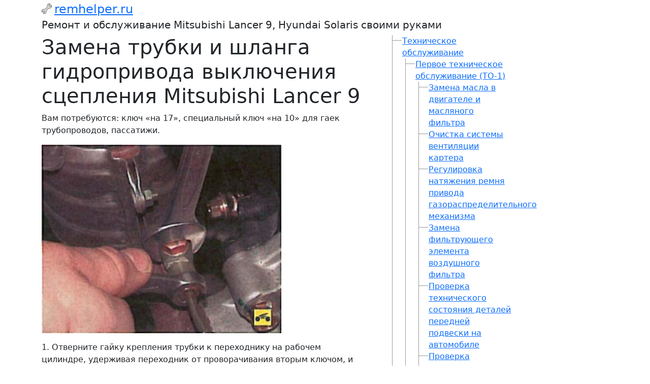

--- FILE ---
content_type: text/html; charset=UTF-8
request_url: https://remhelper.ru/zamena_trubki_i_shlanga_gidroprivoda_vyklyucheniya_scepleniya
body_size: 17368
content:
<!DOCTYPE html>
<html lang="ru">

<head>
  <meta charset="utf-8">
  <meta http-equiv="X-UA-Compatible" content="IE=edge">
  <meta name="viewport" content="width=device-width,initial-scale=1">
  <meta name="description" content="Руководства по ремонту и обслуживанию Mitsubishi Lancer 9. Замена трубки и шланга гидропривода выключения сцепления своими руками">
  <meta name="author" content="remhelper.ru">
  <meta name="robots" content="index, follow">
  <link rel="canonical" href="https://remhelper.ru/zamena_trubki_i_shlanga_gidroprivoda_vyklyucheniya_scepleniya">
  <link rel="shortcut icon" href="/template/png/favicon.png">
  <title>
    Замена трубки и шланга гидропривода выключения сцепления Mitsubishi Lancer 9  </title>
  <script src="../template/js/jquery-3.2.1.min.js"></script>
  <link href="/template/css/bootstrap.min.css" rel="stylesheet">
  <link href="/template/css/cust.css" rel="stylesheet">
  <link href="/template/css/menu.css" rel="stylesheet">
  <script src="https://maxcdn.bootstrapcdn.com/bootstrap/3.3.7/js/bootstrap.min.js" integrity="sha384-Tc5IQib027qvyjSMfHjOMaLkfuWVxZxUPnCJA7l2mCWNIpG9mGCD8wGNIcPD7Txa" crossorigin="anonymous"></script>
  <script>
    window.yaContextCb = window.yaContextCb || []
  </script>
  <script src="https://yandex.ru/ads/system/context.js" async></script>
</head>

<body>
  <div class="container">
    <div class="page-header">
      <a href="https://remhelper.ru"><img src="/template/png/favicon.png" alt="Remhelper - руководства по ремонту автомобилей" style="margin-right:5px;width:20px;height:20px;margin-bottom:10px;"><span itemprop="name" style="margin-top:0;font-size:24px;">remhelper.ru</span></a>
      <h1 class="lead" itemprop="description">Ремонт и обслуживание Mitsubishi Lancer 9, Hyundai Solaris своими руками</h1></div>
    <div class="row">
      <div id="yandex_rtb_R-A-1578815-1"></div>
      <script>
        window.yaContextCb.push(() => {
          Ya.Context.AdvManager.render({
            renderTo: 'yandex_rtb_R-A-1578815-1',
            blockId: 'R-A-1578815-1'
          })
        })
      </script>
      <div class="col-sm-7">
        <h1 class='center'>Замена трубки и шланга гидропривода выключения сцепления Mitsubishi Lancer 9</h1><span>Вам потребуются: ключ &laquo;на 17&raquo;, специальный ключ &laquo;на 10&raquo; для гаек трубопроводов, пассатижи.</span></p>
<p><img title="" src="/img/lancer9/6/mitsubishi-lancer-9-42.jpg" alt="Замена трубки и шланга гидропривода выключения сцепления"   /></p>
<p><span>1. Отверните гайку крепления трубки к переходнику на рабочем цилиндре, удерживая переходник от проворачивания вторым ключом, и заглушите отверстие в трубке, например, защитным колпачком клапана выпуска воздуха (см. &laquo;<a href="zamena_rabochego_cilindra_gidroprivoda_vyklyucheniya_scepleniya">Замена рабочего цилиндра гидропривода выключения сцепления</a>&raquo;).</span></p>
<p><img title="" src="/img/lancer9/6/mitsubishi-lancer-9-43.jpg" alt="Замена трубки и шланга гидропривода выключения сцепления"   /></p>
<p><span>2. Отверните гайку крепления трубки к наконечнику шланга, удерживая наконечник от проворачивания вторым ключом.</span></p>
<p><img title="" src="/img/lancer9/6/mitsubishi-lancer-9-44.jpg" alt="Замена трубки и шланга гидропривода выключения сцепления"   /></p>
<p><span>3. Снимите фиксирующую скобу с кронштейна, установленного на коробке передач...</span></p>
<p><img title="" src="/img/lancer9/6/mitsubishi-lancer-9-45.jpg" alt="Замена трубки и шланга гидропривода выключения сцепления"   /></p>
<p><span>4. ...и выведите наконечник шланга из кронштейна. Заглушите отверстие в наконечнике шланга, например, резиновой или пластмассовой пробкой. Снимите трубку.</span></p>
<p><img title="" src="/img/lancer9/6/mitsubishi-lancer-9-46.jpg" alt="Замена трубки и шланга гидропривода выключения сцепления"   /></p>
<p><span>5. Снимите фиксирующую скобу с кронштейна на кузове...</span></p>
<p><img title="" src="/img/lancer9/6/mitsubishi-lancer-9-47.jpg" alt="Замена трубки и шланга гидропривода выключения сцепления"   /></p>
<p><span>6. ...и выведите наконечник шланга из кронштейна.</span></p>
<p><img title="" src="/img/lancer9/6/mitsubishi-lancer-9-48.jpg" alt="Замена трубки и шланга гидропривода выключения сцепления"   /></p>
<p><span>7. Выверните болт-штуцер на главном цилиндре гидропривода...</span></p>
<div class="bs-callout bs-callout-success"><span class="text-danger"><span class="text-success"><p><b>Примечание</b></p><p>﻿Главный тормозной цилиндр для наглядности снят.</p></span></div>
<p><img title="" src="/img/lancer9/6/mitsubishi-lancer-9-49.jpg" alt="Замена трубки и шланга гидропривода выключения сцепления"   /></p>
<p><span>8. ...и снимите шланг. Заглушите отверстие в главном цилиндре гидропривода, например, резиновой или пластмассовой пробкой во избежание утечки рабочей жидкости и попадания в цилиндр грязи.</span></p>
<div class="bs-callout bs-callout-success"><span class="text-danger"><span class="text-success"><p><b>Примечание</b></p><p>﻿<p><img title="" src="/img/lancer9/6/mitsubishi-lancer-9-50.jpg" alt="" /></p><br />
Обратите внимание на наличие и взаимное расположение двух медных уплотни-тельных шайб. Обжатые шайбы при сборке замените новыми.</p></span></div>
<p><span>9. Установите детали в порядке, обратном снятию, и удалите воздух из гидропривода (см. &laquo;<a href="prokachka_gidroprivoda_vyklyucheniya_scepleniya">Прокачка гидропривода выключения сцепления</a>&raquo;).</span></p>          <div id="yandex_rtb_R-A-1578815-3"></div>
          <script>
            window.yaContextCb.push(() => {
              Ya.Context.AdvManager.render({
                blockId: "R-A-1578815-3",
                renderTo: "yandex_rtb_R-A-1578815-3"
              })
            })
          </script>
      </div>
      <div class="col-sm-3" role="complementary">
        <div class="drop"><ul class="ul-treefree ul-dropfree"><li>
	<a href="razdel-4.-tehnicheskoe-obsluzhivanie" title="Техническое обслуживание">Техническое обслуживание</a><ul><li>
	<a href="pervoe_tehnicheskoe_obsluzhivanie_to-1" title="Первое техническое обслуживание (ТО-1)">Первое техническое обслуживание (ТО-1)</a><ul><li>
	<a href="zamena_masla_v_dvigatele_i_maslyanogo_filtra" title="Замена масла в двигателе и масляного фильтра">Замена масла в двигателе и масляного фильтра</a></li><li>
	<a href="ochistka_sistemy_ventilyacii_kartera" title="Очистка системы вентиляции картера">Очистка системы вентиляции картера</a></li><li>
	<a href="regulirovka_natyazheniya_remnya_privoda_gazoraspredelitelnogo_mehanizma" title="Регулировка натяжения ремня привода газораспределительного механизма">Регулировка натяжения ремня привода газораспределительного механизма</a></li><li>
	<a href="zamena_filtruyushhego_elementa_vozdushnogo_filtra" title="Замена фильтрующего элемента воздушного фильтра">Замена фильтрующего элемента воздушного фильтра</a></li><li>
	<a href="proverka_tehnicheskogo_sostoyaniya_detalej_perednej_podveski_na_avtomobile" title="Проверка технического состояния деталей передней подвески на автомобиле">Проверка технического состояния деталей передней подвески на автомобиле</a></li><li>
	<a href="proverka_tehnicheskogo_sostoyaniya_detalej_zadnej_podveski_na_avtomobile" title="Проверка технического состояния деталей задней подвески на автомобиле">Проверка технического состояния деталей задней подвески на автомобиле</a></li><li>
	<a href="osmotr_i_proverka_rulevogo_upravleniya_na_avtomobile" title="Осмотр и проверка рулевого управления на автомобиле">Осмотр и проверка рулевого управления на автомобиле</a></li><li>
	<a href="proverka_svobodnogo_hoda_lyufta_rulevogo_kolesa" title="Проверка свободного хода (люфта) рулевого колеса">Проверка свободного хода (люфта) рулевого колеса</a></li><li>
	<a href="proverka_i_regulirovka_natyazheniya_remnya_privoda_nasosa_gidrousilitelya_rulevogo" title="Проверка и регулировка натяжения ремня привода насоса гидроусилителя рулевого управления и компрессора кондиционера">Проверка и регулировка натяжения ремня привода насоса гидроусилителя рулевого управления и компрессора кондиционера</a></li><li>
	<a href="proverka_germetichnosti_gidroprivoda_tormozov" title="Проверка герметичности гидропривода тормозов">Проверка герметичности гидропривода тормозов</a></li><li>
	<a href="proverka_i_regulirovka_polozheniya_pedali_tormoza" title="Проверка и регулировка положения педали тормоза">Проверка и регулировка положения педали тормоза</a></li><li>
	<a href="proverka_raboty_vakuumnogo_usilitelya_tormozov" title="Проверка работы вакуумного усилителя тормозов">Проверка работы вакуумного усилителя тормозов</a></li><li>
	<a href="proverka_stepeni_iznosa_tormoznyh_kolodok" title="Проверка степени износа тормозных колодок">Проверка степени износа тормозных колодок</a></li><li>
	<a href="proverka_stoyanochnogo_tormoza" title="Проверка стояночного тормоза">Проверка стояночного тормоза</a></li><li>
	<a href="proverka_effektivnosti_raboty_tormoznoj_sistemy" title="Проверка эффективности работы тормозной системы">Проверка эффективности работы тормозной системы</a></li><li>
	<a href="uhod_za_akkumulyatornoj_batareej_i_ee_proverka" title="Уход за аккумуляторной батареей и ее проверка">Уход за аккумуляторной батареей и ее проверка</a></li><li>
	<a href="proverka_i_regulirovka_natyazheniya_remnya_privoda_generatora_i_vodyanogo_nasosa" title="Проверка и регулировка натяжения ремня привода генератора и водяного насоса">Проверка и регулировка натяжения ремня привода генератора и водяного насоса</a></li><li>
	<a href="zamena_salonnogo_filtra_sistemy_otopleniya_i_kondicionirovaniya" title="Замена салонного фильтра системы отопления и кондиционирования">Замена салонного фильтра системы отопления и кондиционирования</a></li><li>
	<a href="smazka_armatury_kuzova" title="Смазка арматуры кузова">Смазка арматуры кузова</a></li></ul></li><li>
	<a href="vtoroe_tehnicheskoe_obsluzhivanie_to-2" title="Второе техническое обслуживание (ТО-2)">Второе техническое обслуживание (ТО-2)</a><ul><li>
	<a href="zamena_ohlazhdayushhej_zhidkosti" title="Замена охлаждающей жидкости">Замена охлаждающей жидкости</a></li><li>
	<a href="zamena_toplivnogo_filtra" title="Замена топливного фильтра">Замена топливного фильтра</a></li><li>
	<a href="regulirovka_trosa_privoda_drosselnoj_zaslonki" title="Регулировка троса привода дроссельной заслонки">Регулировка троса привода дроссельной заслонки</a></li><li>
	<a href="regulirovka_privoda_vyklyucheniya_scepleniya" title="Регулировка привода выключения сцепления">Регулировка привода выключения сцепления</a></li><li>
	<a href="zamena_rabochej_zhidkosti_v_gidroprivode_vyklyucheniya_scepleniya" title="Замена рабочей жидкости в гидроприводе выключения сцепления">Замена рабочей жидкости в гидроприводе выключения сцепления</a></li><li>
	<a href="zamena_masla_v_mehanicheskoj_korobke_peredach_i_rabochej_zhidkosti_v_avtomaticheskoj_korobke_peredach" title="Замена масла в механической коробке передач и рабочей жидкости в автоматической коробке передач">Замена масла в механической коробке передач и рабочей жидкости в автоматической коробке передач</a></li><li>
	<a href="regulirovka_privoda_upravleniya_korobkoj_peredach" title="Регулировка привода управления коробкой передач">Регулировка привода управления коробкой передач</a></li><li>
	<a href="proverka_i_regulirovka_uglov_ustanovki_koles" title="Проверка и регулировка углов установки колес">Проверка и регулировка углов установки колес</a></li><li>
	<a href="zamena_tormoznoj_zhidkosti" title="Замена тормозной жидкости">Замена тормозной жидкости</a></li><li>
	<a href="regulirovka_privoda_stoyanochnogo_tormoza" title="Регулировка привода стояночного тормоза">Регулировка привода стояночного тормоза</a></li><li>
	<a href="regulirovka_sveta_far" title="Регулировка света фар">Регулировка света фар</a></li><li>
	<a href="zamena_i_obsluzhivanie_svechej_zazhiganiya" title="Замена и обслуживание свечей зажигания">Замена и обслуживание свечей зажигания</a></li><li>
	<a href="prochistka_drenazhnyh_otverstij_kuzova" title="Прочистка дренажных отверстий кузова">Прочистка дренажных отверстий кузова</a></li></ul></li><li>
	<a href="ezhednevnoe_obsluzhivanie_eo" title="Ежедневное обслуживание (ЕО)">Ежедневное обслуживание (ЕО)</a><ul><li>
	<a href="proverka_koles" title="Проверка колес">Проверка колес</a></li><li>
	<a href="proverka_urovnya_i_dolivka_ohlazhdayushhej_zhidkosti" title="Проверка уровня и доливка охлаждающей жидкости">Проверка уровня и доливка охлаждающей жидкости</a></li><li>
	<a href="proverka_urovnya_i_dolivka_masla_v_sistemu_smazki" title="Проверка уровня и доливка масла в систему смазки">Проверка уровня и доливка масла в систему смазки</a></li><li>
	<a href="proverka_urovnya_i_dolivka_tormoznoj_zhidkosti_v_bachok_glavnogo_tormoznogo_cilindra_i_glavnogo_cilindra_privoda_vyklyucheniya_scepleniya" title="Проверка уровня и доливка тормозной жидкости в бачок главного тормозного цилиндра и главного цилиндра привода выключения сцепления">Проверка уровня и доливка тормозной жидкости в бачок главного тормозного цилиндра и главного цилиндра привода выключения сцепления</a></li><li>
	<a href="proverka_urovnya_i_dolivka_masla_v_mehanicheskuyu_korobku_peredach_i_rabochej_zhidkosti_v_avtomaticheskuyu_korobku_peredach" title="Проверка уровня и доливка масла в механическую коробку передач и рабочей жидкости в автоматическую коробку передач">Проверка уровня и доливка масла в механическую коробку передач и рабочей жидкости в автоматическую коробку передач</a></li><li>
	<a href="proverka_urovnya_i_dolivka_zhidkosti_v_bachok_gidrousilitelya_rulevogo_upravleniya" title="Проверка уровня и доливка жидкости в бачок гидроусилителя рулевого управления">Проверка уровня и доливка жидкости в бачок гидроусилителя рулевого управления</a></li><li>
	<a href="proverka_urovnya_i_dolivka_zhidkosti_v_bachok_omyvatelya" title="Проверка уровня и доливка жидкости в бачок омывателя">Проверка уровня и доливка жидкости в бачок омывателя</a></li></ul></li></ul></li><li>
	<a href="razdel-5.-dvigatel" title="Двигатель">Двигатель</a><ul><li>
	<a href="osobennosti_konstrukcii" title="Особенности конструкции двигателя">Особенности конструкции двигателя</a></li><li>
	<a href="vozmozhnye_neispravnosti_dvigatelya_ih_prichiny_i_sposoby_ustraneniya" title="Возможные неисправности двигателя, их причины и способы устранения">Возможные неисправности двигателя, их причины и способы устранения</a></li><li>
	<a href="poleznye_sovety" title="Полезные советы по диагностике неисправности двигателя">Полезные советы по диагностике неисправности двигателя</a></li><li>
	<a href="proverka_kompressii_v_cilindrah" title="Проверка компрессии в цилиндрах">Проверка компрессии в цилиндрах</a></li><li>
	<a href="snyatie_i_ustanovka_bryzgovikov_dvigatelya" title="Снятие и установка брызговиков двигателя">Снятие и установка брызговиков двигателя</a></li><li>
	<a href="zamena_opor_podveski_silovogo_agregata_i_brusa_zashhity_dvigatelya" title="Замена опор подвески (подушек) двигателя и бруса защиты">Замена опор подвески (подушек) двигателя и бруса защиты</a><ul><li>
	<a href="zamena_perednej_opory_silovogo_agregata_i_zashhitnogo_brusa" title="Замена передней опоры (подушки) двигателя и защитного бруса">Замена передней опоры (подушки) двигателя и защитного бруса</a></li><li>
	<a href="zamena_zadnej_opory_podveski_silovogo_agregata_i_kronshtejna_ee_krepleniya_k_silovomu" title="Замена задней опоры подвески (подушки) двигателя и кронштейна ее крепления">Замена задней опоры подвески (подушки) двигателя и кронштейна ее крепления</a></li><li>
	<a href="zamena_pravoj_opory_podveski_silovogo_agregata" title="Замена правой опоры подвески (подушки) двигателя">Замена правой опоры подвески (подушки) двигателя</a></li><li>
	<a href="zamena_levoj_opory_podveski_silovogo_agregata" title="Замена  левой опоры подвески (подушки) двигателя">Замена  левой опоры подвески (подушки) двигателя</a></li></ul></li><li>
	<a href="ustanovka_porshnya_pervogo_cilindra_v_polozhenie_vmt_takta_szhatiya" title="Установка поршня первого цилиндра в положение ВМТ такта сжатия">Установка поршня первого цилиндра в положение ВМТ такта сжатия</a></li><li>
	<a href="zamena_remnya_i_natyazhnogo_rolika_privoda_gazoraspredelitelnogo_mehanizma" title="Замена ремня и натяжного ролика привода газораспределительного механизма">Замена ремня и натяжного ролика привода газораспределительного механизма</a></li><li>
	<a href="snyatie-_ustanovka_i_defektovka_mahovika" title="Снятие, установка и дефектовка маховика">Снятие, установка и дефектовка маховика</a></li><li>
	<a href="zamena_detalej_uplotneniya_dvigatelya" title="Замена деталей уплотнения двигателя">Замена деталей уплотнения двигателя</a><ul><li>
	<a href="zamena_prokladki_kryshki_golovki_bloka_cilindrov_i_uplotnitelnyh_kolec_kolodcev_svechej_zazhiganiya" title="Замена прокладки крышки головки блока цилиндров и уплотнительных колец колодцев свечей зажигания">Замена прокладки крышки головки блока цилиндров и уплотнительных колец колодцев свечей зажигания</a></li><li>
	<a href="zamena_prokladki_golovki_bloka_cilindrov" title="Замена прокладки головки блока цилиндров">Замена прокладки головки блока цилиндров</a></li><li>
	<a href="zamena_uplotneniya_maslyanogo_kartera" title="Замена уплотнения масляного картера">Замена уплотнения масляного картера</a></li><li>
	<a href="zamena_maslosemnyh_kolpachkov" title="Замена маслосъемных колпачков">Замена маслосъемных колпачков</a></li><li>
	<a href="zamena_salnikov_kolenchatogo_vala" title="Замена сальников коленчатого вала">Замена сальников коленчатого вала</a></li><li>
	<a href="zamena_salnika_raspredelitelnogo_vala" title="Замена сальника распределительного вала">Замена сальника распределительного вала</a></li><li>
	<a href="zamena_uplotneniya_napravlyayushhej_ukazatelya_urovnya_masla" title="Замена уплотнения направляющей указателя уровня масла">Замена уплотнения направляющей указателя уровня масла</a></li><li>
	<a href="zamena_prokladki_vpusknoj_truby" title="Замена прокладки впускной трубы">Замена прокладки впускной трубы</a></li><li>
	<a href="zamena_prokladki_katkollektora" title="Замена прокладки катколлектора">Замена прокладки катколлектора</a></li></ul></li><li>
	<a href="golovka_bloka_cilindrov" title="Головка блока цилиндров">Головка блока цилиндров</a><ul><li>
	<a href="zamena_raspredelitelnogo_vala" title="Замена распределительного вала">Замена распределительного вала</a></li><li>
	<a href="proverka-_promyvka_i_zamena_gidrokompensatorov_zazorov_v_mehanizme_privoda_klapanov" title="Проверка, промывка и замена гидрокомпенсаторов зазоров в механизме привода клапанов">Проверка, промывка и замена гидрокомпенсаторов зазоров в механизме привода клапанов</a></li><li>
	<a href="razborka-_remont_i_sborka_golovki_bloka_cilindrov" title="Разборка, ремонт и сборка головки блока цилиндров">Разборка, ремонт и сборка головки блока цилиндров</a></li><li>
	<a href="pritirka_klapanov" title="Притирка клапанов">Притирка клапанов</a></li></ul></li><li>
	<a href="snyatie_i_ustanovka_dvigatelya" title="Снятие и установка двигателя">Снятие и установка двигателя</a></li><li>
	<a href="sistema_smazki" title="Система смазки">Система смазки</a><ul><li>
	<a href="snyatie_i_ustanovka_maslyanogo_nasosa" title="Снятие и установка масляного насоса">Снятие и установка масляного насоса</a></li></ul></li><li>
	<a href="sistema_ohlazhdeniya" title="Система охлаждения">Система охлаждения</a><ul><li>
	<a href="snyatie_i_ustanovka_elektroventilyatorov_radiatora_s_kozhuhom" title="Снятие и установка электровентиляторов радиатора с кожухом">Снятие и установка электровентиляторов радиатора с кожухом</a></li><li>
	<a href="zamena_radiatora_sistemy_ohlazhdeniya" title="Замена радиатора системы охлаждения">Замена радиатора системы охлаждения</a></li><li>
	<a href="zamena_vodyanogo_nasosa" title="Замена водяного насоса">Замена водяного насоса</a></li><li>
	<a href="zamena_termostata" title="Замена термостата">Замена термостата</a></li><li>
	<a href="snyatie_i_ustanovka_korpusa_termostata_v_sbore" title="Снятие и установка корпуса термостата в сборе">Снятие и установка корпуса термостата в сборе</a></li><li>
	<a href="snyatie_i_ustanovka_rasshiritelnogo_bachka" title="Снятие и установка расширительного бачка">Снятие и установка расширительного бачка</a></li></ul></li><li>
	<a href="sistema_vypuska_otrabotavshih_gazov_dvigatelya" title="Система выпуска отработавших газов двигателя">Система выпуска отработавших газов двигателя</a><ul><li>
	<a href="zamena_podushek_podveski_sistemy_vypuska_otrabotavshih_gazov" title="Замена подушек подвески системы выпуска отработавших газов">Замена подушек подвески системы выпуска отработавших газов</a></li><li>
	<a href="zamena_osnovnogo_glushitelya" title="Замена основного глушителя">Замена основного глушителя</a></li><li>
	<a href="zamena_dopolnitelnogo_glushitelya" title="Замена дополнительного глушителя">Замена дополнительного глушителя</a></li><li>
	<a href="zamena_dopolnitelnogo_nejtralizatora" title="Замена дополнительного нейтрализатора">Замена дополнительного нейтрализатора</a></li><li>
	<a href="snyatie_i_ustanovka_katkollektora" title="Снятие и установка катколлектора">Снятие и установка катколлектора</a></li><li>
	<a href="snyatie_i_ustanovka_termoekranov_i_termokozhuhov" title="Снятие и установка термоэкранов и термокожухов">Снятие и установка термоэкранов и термокожухов</a></li></ul></li><li>
	<a href="sistema_pitaniya_dvigatelya" title="Система питания двигателя">Система питания двигателя</a><ul><li>
	<a href="proverka_davleniya_topliva_v_sisteme_pitaniya" title="Проверка давления топлива в системе питания">Проверка давления топлива в системе питания</a></li><li>
	<a href="snizhenie_davleniya_v_sisteme_pitaniya" title="Снижение давления в системе питания">Снижение давления в системе питания</a></li><li>
	<a href="snyatie_i_ustanovka_vozdushnogo_filtra" title="Снятие и установка воздушного фильтра">Снятие и установка воздушного фильтра</a></li><li>
	<a href="zamena_toplivnogo_filtra_i_razborka_i_zamena_toplivnogo_nasosa" title="Замена топливного фильтра и разборка и замена топливного насоса">Замена топливного фильтра и разборка и замена топливного насоса</a></li><li>
	<a href="zamena_toplivnogo_baka_i_ego_nalivnoj_truby" title="Замена топливного бака и его наливной трубы">Замена топливного бака и его наливной трубы</a></li><li>
	<a href="snyatie-_remont_i_ustanovka_drosselnogo_uzla" title="Снятие, ремонт и установка дроссельного узла">Снятие, ремонт и установка дроссельного узла</a></li><li>
	<a href="zamena_regulyatora_holostogo_hoda" title="Замена регулятора холостого хода">Замена регулятора холостого хода</a></li><li>
	<a href="snyatie_i_ustanovka_toplivnoj_rampy" title="Снятие и установка топливной рампы">Снятие и установка топливной рампы</a></li><li>
	<a href="proverka_i_zamena_forsunok" title="Проверка и замена форсунок">Проверка и замена форсунок</a></li><li>
	<a href="proverka_i_zamena_regulyatora_davleniya_topliva" title="Проверка и замена регулятора давления топлива">Проверка и замена регулятора давления топлива</a></li><li>
	<a href="zamena_trosa_privoda_drosselnoj_zaslonki" title="Замена троса привода дроссельной заслонки">Замена троса привода дроссельной заслонки</a></li></ul></li><li>
	<a href="sistema_ulavlivaniya_parov_topliva" title="Система улавливания паров топлива">Система улавливания паров топлива</a><ul><li>
	<a href="snyatie-_ustanovka_i_proverka_klapana_produvki_adsorbera" title="Снятие, установка и проверка клапана продувки адсорбера">Снятие, установка и проверка клапана продувки адсорбера</a></li><li>
	<a href="snyatie_i_ustanovka_adsorbera" title="Снятие и установка адсорбера">Снятие и установка адсорбера</a></li></ul></li><li>
	<a href="sistema_recirkulyacii_otrabotavshih_gazov" title="Система рециркуляции отработавших газов">Система рециркуляции отработавших газов</a><ul><li>
	<a href="snyatie-_proverka_i_ustanovka_pnevmaticheskogo_klapana_recirkulyacii_otrabotavshih_gazov" title="Снятие, проверка и установка пневматического клапана рециркуляции отработавших газов">Снятие, проверка и установка пневматического клапана рециркуляции отработавших газов</a></li><li>
	<a href="snyatie-_proverka_i_ustanovka_elektromagnitnogo_klapana_sistemy_recirkulyacii_otrabotavshih_gazov" title="Снятие, проверка и установка электромагнитного клапана системы рециркуляции отработавших газов">Снятие, проверка и установка электромагнитного клапана системы рециркуляции отработавших газов</a></li></ul></li></ul></li><li>
	<a href="razdel-6.-transmissiya" title="Трансмиссия">Трансмиссия</a><ul><li>
	<a href="sceplenie" title="Сцепление">Сцепление</a><ul><li>
	<a href="snyatie_i_ustanovka_scepleniya" title="Снятие и установка сцепления">Снятие и установка сцепления</a></li><li>
	<a href="zamena_podshipnika_i_vilki_vyklyucheniya_scepleniya" title="Замена подшипника и вилки выключения сцепления">Замена подшипника и вилки выключения сцепления</a></li><li>
	<a href="zamena_glavnogo_cilindra_gidroprivoda_vyklyucheniya_scepleniya" title="Замена главного цилиндра гидропривода выключения сцепления">Замена главного цилиндра гидропривода выключения сцепления</a></li><li>
	<a href="zamena_rabochego_cilindra_gidroprivoda_vyklyucheniya_scepleniya" title="Замена рабочего цилиндра гидропривода выключения сцепления">Замена рабочего цилиндра гидропривода выключения сцепления</a></li><li class="active">
	<a href="zamena_trubki_i_shlanga_gidroprivoda_vyklyucheniya_scepleniya" title="Замена трубки и шланга гидропривода выключения сцепления">Замена трубки и шланга гидропривода выключения сцепления</a></li><li>
	<a href="prokachka_gidroprivoda_vyklyucheniya_scepleniya" title="Прокачка гидропривода выключения сцепления">Прокачка гидропривода выключения сцепления</a></li></ul></li><li>
	<a href="korobka_peredach" title="Коробка передач">Коробка передач</a><ul><li>
	<a href="zamena_salnikov_korobki_peredach" title="Замена сальников коробки передач">Замена сальников коробки передач</a></li><li>
	<a href="snyatie_i_ustanovka_korobki_peredach" title="Снятие и установка коробки передач">Снятие и установка коробки передач</a></li><li>
	<a href="zamena_trosov_privoda_upravleniya_korobkoj_peredach" title="Замена тросов привода управления коробкой передач">Замена тросов привода управления коробкой передач</a></li><li>
	<a href="remont_rychaga_pereklyucheniya_peredach_mehanicheskoj_korobki_peredach" title="Ремонт рычага переключения передач механической коробки передач">Ремонт рычага переключения передач механической коробки передач</a></li></ul></li><li>
	<a href="privody_perednih_koles" title="Приводы передних колес">Приводы передних колес</a><ul><li>
	<a href="snyatie_i_ustanovka_privodov_perednih_koles" title="Снятие и установка приводов передних колес">Снятие и установка приводов передних колес</a></li><li>
	<a href="zamena_sharnirov_ravnyh_uglovyh_skorostej" title="Замена шарниров равных угловых скоростей">Замена шарниров равных угловых скоростей</a></li></ul></li></ul></li><li>
	<a href="razdel-7.-hodovaya-chast" title="Ходовая часть">Ходовая часть</a><ul><li>
	<a href="perednya_podveska" title="Передняя подвеска">Передняя подвеска</a><ul><li>
	<a href="snyatie_i_ustanovka_teleskopicheskoj_stojki_perednej_podveski" title="Снятие и установка телескопической стойки передней подвески">Снятие и установка телескопической стойки передней подвески</a></li><li>
	<a href="remont_teleskopicheskoj_stojki_perednej_podveski" title="Ремонт телескопической стойки передней подвески">Ремонт телескопической стойки передней подвески</a></li><li>
	<a href="snyatie_i_ustanovka_rychaga_perednej_podveski" title="Снятие и установка рычага передней подвески">Снятие и установка рычага передней подвески</a></li><li>
	<a href="zamena_rezinometallicheskogo_sharnira_sajlentbloka_rychaga_perednej_podveski" title="Замена резинометаллического шарнира (сайлентблока) рычага передней подвески">Замена резинометаллического шарнира (сайлентблока) рычага передней подвески</a></li><li>
	<a href="zamena_detalej_stabilizatora_poperechnoj_ustojchivosti_perednej_podveski" title="Замена деталей стабилизатора поперечной устойчивости передней подвески">Замена деталей стабилизатора поперечной устойчивости передней подвески</a></li><li>
	<a href="zamena_podshipnika_perednej_stupicy" title="Замена подшипника передней ступицы">Замена подшипника передней ступицы</a></li><li>
	<a href="snyatie_i_ustanovka_poperechiny_perednej_podveski" title="Снятие и установка поперечины передней подвески">Снятие и установка поперечины передней подвески</a></li></ul></li><li>
	<a href="zadnyaya_podveska" title="Задняя подвеска">Задняя подвеска</a><ul><li>
	<a href="snyatie_i_ustanovka_teleskopicheskoj_stojki_zadnej_podveski" title="Снятие и установка телескопической стойки задней подвески">Снятие и установка телескопической стойки задней подвески</a></li><li>
	<a href="remont_teleskopicheskoj_stojki_zadnej_podveski" title="Ремонт телескопической стойки задней подвески">Ремонт телескопической стойки задней подвески</a></li><li>
	<a href="snyatie-_ustanovka_verhnego_poperechnogo_rychaga_i_ego_remont" title="Снятие, установка верхнего поперечного рычага и его ремонт">Снятие, установка верхнего поперечного рычага и его ремонт</a></li><li>
	<a href="snyatie-_ustanovka_rychaga_upravleniya_i_ego_remont" title="Снятие, установка рычага управления и его ремонт">Снятие, установка рычага управления и его ремонт</a></li><li>
	<a href="snyatie-_ustanovka_nizhnego_poperechnogo_rychaga_i_ego_remont" title="Снятие, установка нижнего поперечного рычага и его ремонт">Снятие, установка нижнего поперечного рычага и его ремонт</a></li><li>
	<a href="snyatie_i_ustanovka_prodolnogo_rychaga" title="Снятие и установка продольного рычага">Снятие и установка продольного рычага</a></li><li>
	<a href="proverka_i_zamena_detalej_stabilizatora_poperechnoj_ustojchivosti_zadnej_podveski" title="Проверка и замена деталей стабилизатора поперечной устойчивости задней подвески">Проверка и замена деталей стабилизатора поперечной устойчивости задней подвески</a></li><li>
	<a href="zamena_shpilek_krepleniya_kolesa" title="Замена шпилек крепления колеса">Замена шпилек крепления колеса</a></li></ul></li></ul></li><li>
	<a href="razdel-8.-rulevoe-upravlenie" title="Рулевое управление">Рулевое управление</a><ul><li>
	<a href="osobennosti_konstrukcii_rulevogo_upravleniya" title="Особенности конструкции рулевого управления">Особенности конструкции рулевого управления</a></li><li>
	<a href="rulevaya_kolonka" title="Рулевая колонка">Рулевая колонка</a><ul><li>
	<a href="snyatie_i_ustanovka_rulevogo_kolesa" title="Снятие и установка рулевого колеса">Снятие и установка рулевого колеса</a></li><li>
	<a href="snyatie_i_ustanovka_rulevoj_kolonki" title="Снятие и установка рулевой колонки">Снятие и установка рулевой колонки</a></li></ul></li><li>
	<a href="rulevye_tyagi" title="Рулевые тяги">Рулевые тяги</a><ul><li>
	<a href="zamena_naruzhnogo_nakonechnika_rulevoj_tyagi" title="Замена наружного наконечника рулевой тяги">Замена наружного наконечника рулевой тяги</a></li></ul></li><li>
	<a href="rulevoj_mehanizm" title="Рулевой механизм">Рулевой механизм</a><ul><li>
	<a href="zamena_rabochej_zhidkosti_i_prokachka_sistemy_gidrousilitelya_rulevogo_upravleniya" title="Замена рабочей жидкости и прокачка системы гидроусилителя рулевого управления">Замена рабочей жидкости и прокачка системы гидроусилителя рулевого управления</a></li><li>
	<a href="zamena_remnya_privoda_nasosa_gidrousilitelya_rulevogo_upravleniya_i_kompressora_kondicionera" title="Замена ремня привода насоса гидроусилителя рулевого управления и компрессора кондиционера">Замена ремня привода насоса гидроусилителя рулевого управления и компрессора кондиционера</a></li><li>
	<a href="zamena_nasosa_gidrousilitelya_rulevogo_upravleniya" title="Замена насоса гидроусилителя рулевого управления">Замена насоса гидроусилителя рулевого управления</a></li><li>
	<a href="zamena_bachka_nasosa_gidrousilitelya_rulevogo_upravleniya" title="Замена бачка насоса гидроусилителя рулевого управления">Замена бачка насоса гидроусилителя рулевого управления</a></li><li>
	<a href="zamena_shlangov_i_truboprovodov_gidrousilitelya_rulevogo_upravleniya" title="Замена шлангов и трубопроводов гидроусилителя рулевого управления">Замена шлангов и трубопроводов гидроусилителя рулевого управления</a></li></ul></li></ul></li><li>
	<a href="razdel-9.-tormoznaya-sistema" title="Тормозная система">Тормозная система</a><ul><li>
	<a href="osobennosti_konstrukcii_tormoznoj_sistemy" title="Особенности конструкции тормозной системы">Особенности конструкции тормозной системы</a></li><li>
	<a href="prokachka_gidroprivoda_tormoznoj_sistemy" title="Прокачка гидропривода тормозной системы">Прокачка гидропривода тормозной системы</a></li><li>
	<a href="glavnyj_tormoznoj_cilindr" title="Главный тормозной цилиндр">Главный тормозной цилиндр</a><ul><li>
	<a href="zamena_bachka_glavnogo_tormoznogo_cilindra" title="Замена бачка главного тормозного цилиндра">Замена бачка главного тормозного цилиндра</a></li><li>
	<a href="zamena_glavnogo_tormoznogo_cilindra" title="Замена главного тормозного цилиндра">Замена главного тормозного цилиндра</a></li></ul></li><li>
	<a href="vakuumnyj_usilitel" title="Вакуумный усилитель">Вакуумный усилитель</a><ul><li>
	<a href="zamena_vakuumnogo_usilitelya" title="Замена вакуумного усилителя">Замена вакуумного усилителя</a></li></ul></li><li>
	<a href="zamena_shlangov_i_truboprovodov_gidroprivoda_tormozov" title="Замена шлангов и трубопроводов гидропривода тормозов">Замена шлангов и трубопроводов гидропривода тормозов</a><ul><li>
	<a href="zamena_tormoznyh_shlangov" title="Замена тормозных шлангов">Замена тормозных шлангов</a></li><li>
	<a href="zamena_tormoznyh_trubok" title="Замена тормозных трубок">Замена тормозных трубок</a></li></ul></li><li>
	<a href="tormoznye_mehanizmy_perednih_koles" title="Тормозные механизмы передних колес">Тормозные механизмы передних колес</a><ul><li>
	<a href="zamena_tormoznyh_kolodok" title="Замена тормозных колодок">Замена тормозных колодок</a></li><li>
	<a href="zamena_supporta_perednego_tormoznogo_mehanizma" title="Замена суппорта переднего тормозного механизма">Замена суппорта переднего тормозного механизма</a></li><li>
	<a href="zamena_perednego_tormoznogo_diska" title="Замена переднего тормозного диска">Замена переднего тормозного диска</a></li></ul></li><li>
	<a href="tormoznye_mehanizmy_zadnih_koles" title="Тормозные механизмы задних колес">Тормозные механизмы задних колес</a><ul><li>
	<a href="zamena_tormoznyh_kolodok1" title="Замена тормозных колодок">Замена тормозных колодок</a></li><li>
	<a href="zamena_supporta_zadnego_tormoznogo_mehanizma" title="Замена суппорта заднего тормозного механизма">Замена суппорта заднего тормозного механизма</a></li><li>
	<a href="zamena_zadnego_tormoznogo_diska" title="Замена заднего тормозного диска">Замена заднего тормозного диска</a></li></ul></li><li>
	<a href="stoyanochnyj_tormoz" title="Стояночный тормоз">Стояночный тормоз</a><ul><li>
	<a href="zamena_kolodok_stoyanochnogo_tormoza" title="Замена колодок стояночного тормоза">Замена колодок стояночного тормоза</a></li><li>
	<a href="zamena_trosov_privoda_stoyanochnogo_tormoza" title="Замена тросов привода стояночного тормоза">Замена тросов привода стояночного тормоза</a></li><li>
	<a href="zamena_rychaga_privoda_stoyanochnogo_tormoza" title="Замена рычага привода стояночного тормоза">Замена рычага привода стояночного тормоза</a></li></ul></li><li>
	<a href="antiblokirovochnaya_sistema_tormozov" title="Антиблокировочная система тормозов">Антиблокировочная система тормозов</a><ul><li>
	<a href="zamena_datchikov_chastoty_vrashheniya_koles" title="Замена датчиков частоты вращения колес">Замена датчиков частоты вращения колес</a></li></ul></li></ul></li><li>
	<a href="razdel-11.-kuzov" title="Кузов">Кузов</a><ul><li>
	<a href="osobennosti_konstrukcii_kuzova" title="Особенности конструкции кузова">Особенности конструкции кузова</a></li><li>
	<a href="snyatie_i_ustanovka_bamperov" title="Снятие и установка бамперов">Снятие и установка бамперов</a><ul><li>
	<a href="snyatie-_razborka_i_ustanovka_perednego_bampera" title="Снятие, разборка и установка переднего бампера">Снятие, разборка и установка переднего бампера</a></li><li>
	<a href="snyatie-_razborka_i_ustanovka_zadnego_bampera" title="Снятие, разборка и установка заднего бампера">Снятие, разборка и установка заднего бампера</a></li></ul></li><li>
	<a href="snyatie_i_ustanovka_bryzgovikov_koles_i_podkrylkov" title="Снятие и установка брызговиков колес и подкрылков">Снятие и установка брызговиков колес и подкрылков</a></li><li>
	<a href="snyatie_i_ustanovka_perednego_kryla" title="Снятие и установка переднего крыла">Снятие и установка переднего крыла</a></li><li>
	<a href="kapot" title="Капот">Капот</a><ul><li>
	<a href="snyatie_i_ustanovka_kapota" title="Снятие и установка капота">Снятие и установка капота</a></li><li>
	<a href="snyatie_i_ustanovka_zamka_i_privoda_zamka_kapota" title="Снятие и установка замка и привода замка капота">Снятие и установка замка и привода замка капота</a></li></ul></li><li>
	<a href="kryshka_bagazhnika" title="Крышка багажника">Крышка багажника</a><ul><li>
	<a href="snyatie_i_ustanovka_kryshki_bagazhnika" title="Снятие и установка крышки багажника">Снятие и установка крышки багажника</a></li><li>
	<a href="zamena_zamka_kryshki_bagazhnika" title="Замена замка крышки багажника">Замена замка крышки багажника</a></li><li>
	<a href="zamena_vyklyuchatelya_zamka_bagazhnika" title="Замена выключателя замка багажника">Замена выключателя замка багажника</a></li></ul></li><li>
	<a href="snyatie_i_ustanovka_nakladki_proema_vetrovogo_okna" title="Снятие и установка накладки проема ветрового окна">Снятие и установка накладки проема ветрового окна</a></li><li>
	<a href="dveri" title="Двери">Двери</a><ul><li>
	<a href="snyatie_i_ustanovka_obivki_perednej_dveri" title="Снятие и установка обивки передней двери">Снятие и установка обивки передней двери</a></li><li>
	<a href="zamena_stekla_perednej_dveri" title="Замена стекла передней двери">Замена стекла передней двери</a></li><li>
	<a href="zamena_elektrosteklopodemnika_perednej_dveri" title="Замена электростеклоподъемника передней двери">Замена электростеклоподъемника передней двери</a></li><li>
	<a href="zamena_naruzhnoj_ruchki_perednej_dveri" title="Замена наружной ручки передней двери">Замена наружной ручки передней двери</a></li><li>
	<a href="zamena_vnutrennej_ruchki_perednej_dveri" title="Замена внутренней ручки передней двери">Замена внутренней ручки передней двери</a></li><li>
	<a href="zamena_zamka_perednej_dveri" title="Замена замка передней двери">Замена замка передней двери</a></li><li>
	<a href="snyatie_i_ustanovka_perednej_dveri" title="Снятие и установка передней двери">Снятие и установка передней двери</a></li><li>
	<a href="zamena_ogranichitelya_otkryvaniya_perednej_dveri" title="Замена ограничителя открывания передней двери">Замена ограничителя открывания передней двери</a></li><li>
	<a href="snyatie_i_ustanovka_obivki_zadnej_dveri" title="Снятие и установка обивки задней двери">Снятие и установка обивки задней двери</a></li><li>
	<a href="zamena_elektrosteklopodemnika_zadnej_dveri" title="Замена электростеклоподъемника задней двери">Замена электростеклоподъемника задней двери</a></li><li>
	<a href="zamena_stekol_zadnej_dveri" title="Замена стекол задней двери">Замена стекол задней двери</a></li><li>
	<a href="zamena_vnutrennej_ruchki_zadnej_dveri" title="Замена внутренней ручки задней двери">Замена внутренней ручки задней двери</a></li><li>
	<a href="zamena_zamka_i_naruzhnoj_ruchki_zadnej_dveri" title="Замена замка и наружной ручки задней двери">Замена замка и наружной ручки задней двери</a></li><li>
	<a href="snyatie_i_ustanovka_zadnej_dveri" title="Снятие и установка задней двери">Снятие и установка задней двери</a></li><li>
	<a href="zamena_ogranichitelya_otkryvaniya_zadnej_dveri" title="Замена ограничителя открывания задней двери">Замена ограничителя открывания задней двери</a></li></ul></li><li>
	<a href="kryshka_lyuka_nalivnoj_truby_toplivnogo_baka" title="Крышка люка наливной трубы топливного бака">Крышка люка наливной трубы топливного бака</a><ul><li>
	<a href="snyatie_i_ustanovka_kryshki_lyuka_nalivnoj_truby_toplivnogo_baka" title="Снятие и установка крышки люка наливной трубы топливного бака">Снятие и установка крышки люка наливной трубы топливного бака</a></li><li>
	<a href="snyatie_i_ustanovka_privoda_zamka_kryshki_lyuka_nalivnoj_truby_toplivnogo_baka" title="Снятие и установка привода замка крышки люка наливной трубы топливного бака">Снятие и установка привода замка крышки люка наливной трубы топливного бака</a></li></ul></li><li>
	<a href="sidenya" title="Сиденья">Сиденья</a><ul><li>
	<a href="snyatie_i_ustanovka_perednego_sidenya" title="Снятие и установка переднего сиденья">Снятие и установка переднего сиденья</a></li><li>
	<a href="snyatie_i_ustanovka_zadnego_sidenya" title="Снятие и установка заднего сиденья">Снятие и установка заднего сиденья</a></li></ul></li><li>
	<a href="snyatie_i_ustanovka_oblicovki_tonnelya_pola" title="Снятие и установка облицовки тоннеля пола">Снятие и установка облицовки тоннеля пола</a></li><li>
	<a href="zerkala_zadnego_vida" title="Зеркала заднего вида">Зеркала заднего вида</a><ul><li>
	<a href="snyatie_i_ustanovka_naruzhnogo_zerkala" title="Снятие и установка наружного зеркала">Снятие и установка наружного зеркала</a></li><li>
	<a href="snyatie_i_ustanovka_vnutrennego_zerkala" title="Снятие и установка внутреннего зеркала">Снятие и установка внутреннего зеркала</a></li></ul></li><li>
	<a href="zamena_protivosolnechnyh_kozyrkov" title="Замена противосолнечных козырьков">Замена противосолнечных козырьков</a></li><li>
	<a href="panel_priborov" title="Панель приборов">Панель приборов</a><ul><li>
	<a href="snyatie_i_ustanovka_bloka_upravleniya_otopleniem-_kondicionirovaniem_i_ventilyaciej" title="Снятие и установка блока управления отоплением, кондиционированием и вентиляцией">Снятие и установка блока управления отоплением, кондиционированием и вентиляцией</a></li></ul></li><li>
	<a href="otopitel_i_kondicioner" title="Отопитель и кондиционер">Отопитель и кондиционер</a></li><li>
	<a href="zamena_nepodvizhnogo_ostekleniya_kuzova" title="Замена неподвижного остекления кузова">Замена неподвижного остекления кузова</a></li><li>
	<a href="uhod_za_kuzovom" title="Уход за кузовом">Уход за кузовом</a><ul><li>
	<a href="mojka_avtomobilya" title="Мойка автомобиля">Мойка автомобиля</a></li><li>
	<a href="polirovka_lakokrasochnogo_pokrytiya" title="Полировка лакокрасочного покрытия">Полировка лакокрасочного покрытия</a></li><li>
	<a href="mojka_dvigatelya" title="Мойка двигателя">Мойка двигателя</a></li><li>
	<a href="antikorrozionnaya_zashhita_kuzova" title="Антикоррозионная защита кузова">Антикоррозионная защита кузова</a></li><li>
	<a href="podgotovka_i_antikorrozionnaya_obrabotka_skrytyh_polostej_kuzova" title="Подготовка и антикоррозионная обработка скрытых полостей кузова">Подготовка и антикоррозионная обработка скрытых полостей кузова</a></li><li>
	<a href="germetizaciya_kuzova" title="Герметизация кузова">Герметизация кузова</a></li><li>
	<a href="uhod_za_panelyami_otdelki_salona-_izgotovlennymi_iz_polimernyh_materialov" title="Уход за панелями отделки салона, изготовленными из полимерных материалов">Уход за панелями отделки салона, изготовленными из полимерных материалов</a></li><li>
	<a href="uhod_za_obivkoj_i_kovrikami_salona" title="Уход за обивкой и ковриками салона">Уход за обивкой и ковриками салона</a></li></ul></li></ul></li><li>
	<a href="razdel-10.-elektrooborudovanie" title="Электрооборудование">Электрооборудование</a><ul><li>
	<a href="osobennosti_ustrojstva" title="Особенности устройства">Особенности устройства</a></li><li>
	<a href="montazhnye_bloki" title="Монтажные блоки">Монтажные блоки</a><ul><li>
	<a href="raspolozhenie_predohranitelej_i_rele" title="Расположение предохранителей и реле">Расположение предохранителей и реле</a></li><li>
	<a href="zamena_rele-_predohranitelej_i_plavkih_vstavok_v_montazhnyh_blokah_motornogo_otseka" title="Замена реле, предохранителей и плавких вставок в монтажных блоках моторного отсека">Замена реле, предохранителей и плавких вставок в монтажных блоках моторного отсека</a></li><li>
	<a href="zamena_predohranitelej_v_montazhnom_bloke_salona" title="Замена предохранителей в монтажном блоке салона">Замена предохранителей в монтажном блоке салона</a></li><li>
	<a href="snyatie_i_ustanovka_montazhnyh_blokov" title="Снятие и установка монтажных блоков">Снятие и установка монтажных блоков</a></li></ul></li><li>
	<a href="akkumulyatornaya_batareya" title="Аккумуляторная батарея">Аккумуляторная батарея</a><ul><li>
	<a href="snyatie_i_ustanovka_akkumulyatornoj_batarei" title="Снятие и установка аккумуляторной батареи">Снятие и установка аккумуляторной батареи</a></li><li>
	<a href="zaryadka_akkumulyatornoj_batarei" title="Зарядка аккумуляторной батареи">Зарядка аккумуляторной батареи</a></li></ul></li><li>
	<a href="generator" title="Генератор">Генератор</a></li><li>
	<a href="starter" title="Стартер">Стартер</a><ul><li>
	<a href="snyatie_i_ustanovka_startera" title="Снятие и установка стартера">Снятие и установка стартера</a></li><li>
	<a href="remont_startera" title="Ремонт стартера">Ремонт стартера</a></li></ul></li><li>
	<a href="vyklyuchatel_zamok_zazhiganiya" title="Выключатель (замок) зажигания">Выключатель (замок) зажигания</a><ul><li>
	<a href="proverka_vyklyuchatelya_zamka_zazhiganiya" title="Проверка выключателя (замка) зажигания">Проверка выключателя (замка) зажигания</a></li><li>
	<a href="zamena_kontaktnoj_gruppy_i_mehanicheskoj_chasti_vyklyuchatelya_zamka_zazhiganiya" title="Замена контактной группы и механической части выключателя (замка) зажигания">Замена контактной группы и механической части выключателя (замка) зажигания</a></li></ul></li><li>
	<a href="sistema_zazhiganiya" title="Система зажигания">Система зажигания</a><ul><li>
	<a href="snyatie-_ustanovka_i_proverka_katushek_zazhiganiya" title="Снятие, установка и проверка катушек зажигания">Снятие, установка и проверка катушек зажигания</a></li><li>
	<a href="snyatie-_ustanovka_i_proverka_vysokovoltnyh_provodov" title="Снятие, установка и проверка высоковольтных проводов">Снятие, установка и проверка высоковольтных проводов</a></li></ul></li><li>
	<a href="sistema_upravleniya_dvigatelem" title="Система управления двигателем">Система управления двигателем</a><ul><li>
	<a href="snyatie_i_ustanovka_elektronnogo_bloka_upravleniya_dvigatelem" title="Снятие и установка электронного блока управления двигателем">Снятие и установка электронного блока управления двигателем</a></li><li>
	<a href="proverka_i_zamena_datchikov_sistemy_upravleniya_dvigatelem" title="Проверка и замена датчиков системы управления двигателем">Проверка и замена датчиков системы управления двигателем</a></li></ul></li><li>
	<a href="osveshhenie-_svetovaya_i_zvukovaya_signalizaciya" title="Освещение, световая и звуковая сигнализация">Освещение, световая и звуковая сигнализация</a><ul><li>
	<a href="zamena_lamp" title="Замена ламп">Замена ламп</a></li><li>
	<a href="zamena_blok-fary" title="Замена блок-фары">Замена блок-фары</a></li><li>
	<a href="zamena_elektrokorrektora_sveta_far_i_regulyatora_podsvetki_priborov" title="Замена электрокорректора света фар и регулятора подсветки приборов">Замена электрокорректора света фар и регулятора подсветки приборов</a></li><li>
	<a href="zamena_zadnego_fonarya" title="Замена заднего фонаря">Замена заднего фонаря</a></li><li>
	<a href="zamena_zadnego_protivotumannogo_fonarya" title="Замена заднего противотуманного фонаря">Замена заднего противотуманного фонаря</a></li><li>
	<a href="zamena_dopolnitelnogo_stop-signala" title="Замена дополнительного стоп-сигнала">Замена дополнительного стоп-сигнала</a></li><li>
	<a href="zamena_bokovogo_ukazatelya_povorotov" title="Замена бокового указателя поворотов">Замена бокового указателя поворотов</a></li><li>
	<a href="zamena_fonarej_osveshheniya_nomernogo_znaka" title="Замена фонарей освещения номерного знака">Замена фонарей освещения номерного знака</a></li><li>
	<a href="proverka_i_zamena_podrulevyh_pereklyuchatelej" title="Проверка и замена подрулевых переключателей">Проверка и замена подрулевых переключателей</a></li><li>
	<a href="zamena_zvukovogo_signala_i_ego_regulirovka" title="Замена звукового сигнала и его регулировка">Замена звукового сигнала и его регулировка</a></li></ul></li><li>
	<a href="stekloochistitel_vetrovogo_stekla" title="Стеклоочиститель ветрового стекла">Стеклоочиститель ветрового стекла</a><ul><li>
	<a href="snyatie_i_ustanovka_motoreduktora_stekloochistitelya" title="Снятие и установка моторедуктора стеклоочистителя">Снятие и установка моторедуктора стеклоочистителя</a></li><li>
	<a href="snyatie_i_ustanovka_privoda_stekloochistitelya" title="Снятие и установка привода стеклоочистителя">Снятие и установка привода стеклоочистителя</a></li><li>
	<a href="snyatie_i_ustanovka_bachka_i_nasosa_omyvatelya_vetrovogo_stekla" title="Снятие и установка бачка и насоса омывателя ветрового стекла">Снятие и установка бачка и насоса омывателя ветрового стекла</a></li></ul></li><li>
	<a href="zamena_bloka_upravleniya_elektroventilyatorami" title="Замена блока управления электровентиляторами">Замена блока управления электровентиляторами</a></li><li>
	<a href="elektrodvigatel_ventilyatora_radiatora_sistemy_ohlazhdeniya_dvigatelya" title="Электродвигатель вентилятора радиатора системы охлаждения двигателя">Электродвигатель вентилятора радиатора системы охлаждения двигателя</a><ul><li>
	<a href="snyatie_i_ustanovka_elektrodvigatelya_ventilyatora_sistemy_ohlazhdeniya_dvigatelya" title="Снятие и установка электродвигателя вентилятора системы охлаждения двигателя">Снятие и установка электродвигателя вентилятора системы охлаждения двигателя</a></li></ul></li><li>
	<a href="elektrodvigatel_ventilyatora_otopitelya" title="Электродвигатель вентилятора отопителя">Электродвигатель вентилятора отопителя</a></li><li>
	<a href="elektroobogrev_zadnego_stekla" title="Электрообогрев заднего стекла">Электрообогрев заднего стекла</a></li><li>
	<a href="snyatie_i_ustanovka_patrona_prikurivatelya" title="Снятие и установка патрона прикуривателя">Снятие и установка патрона прикуривателя</a></li><li>
	<a href="kombinaciya_priborov" title="Комбинация приборов">Комбинация приборов</a><ul><li>
	<a href="snyatie_i_ustanovka_kombinacii_priborov" title="Снятие и установка комбинации приборов">Снятие и установка комбинации приборов</a></li><li>
	<a href="zamena_kontrolnyh_lamp_i_lamp_podsvetki_kombinacii_priborov" title="Замена контрольных ламп и ламп подсветки комбинации приборов">Замена контрольных ламп и ламп подсветки комбинации приборов</a></li></ul></li><li>
	<a href="vyklyuchateli_paneli_priborov" title="Выключатели панели приборов">Выключатели панели приборов</a><ul><li>
	<a href="zamena_bloka_upravleniya_naruzhnymi_zerkalami_zadnego_vida_i_vyklyuchatelya_zadnego_protivotumannogo_fonarya" title="Замена блока управления наружными зеркалами заднего вида и выключателя заднего противотуманного фонаря">Замена блока управления наружными зеркалами заднего вида и выключателя заднего противотуманного фонаря</a></li><li>
	<a href="zamena_vyklyuchatelya_avarijnoj_signalizacii" title="Замена выключателя аварийной сигнализации">Замена выключателя аварийной сигнализации</a></li></ul></li><li>
	<a href="chasy" title="Часы">Часы</a><ul><li>
	<a href="snyatie_i_ustanovka_chasov" title="Снятие и установка часов">Снятие и установка часов</a></li></ul></li><li>
	<a href="avtomobilnaya_audiosistema" title="Автомобильная аудиосистема">Автомобильная аудиосистема</a><ul><li>
	<a href="snyatie_i_ustanovka_dinamikov_akusticheskoj_sistemy" title="Снятие и установка динамиков акустической системы">Снятие и установка динамиков акустической системы</a></li><li>
	<a href="snyatie_i_ustanovka_antenny" title="Снятие и установка антенны">Снятие и установка антенны</a></li></ul></li><li>
	<a href="elektrosteklopodemniki_dverej" title="Электростеклоподъемники дверей">Электростеклоподъемники дверей</a><ul><li>
	<a href="zamena_bloka_i_knopok_upravleniya_elektrosteklopodemnikami" title="Замена блока и кнопок управления электростеклоподъемниками">Замена блока и кнопок управления электростеклоподъемниками</a></li></ul></li><li>
	<a href="sistema_blokirovki_zamkov_dverej" title="Система блокировки замков дверей">Система блокировки замков дверей</a><ul><li>
	<a href="snyatie_i_ustanovka_bloka_sistemy_etacs" title="Снятие и установка блока системы ETACS">Снятие и установка блока системы ETACS</a></li></ul></li><li>
	<a href="zamena_datchikov_i_vyklyuchatelej" title="Замена датчиков и выключателей">Замена датчиков и выключателей</a><ul><li>
	<a href="zamena_datchika_signalnoj_lampy_avarijnogo_padeniya_davleniya_masla" title="Замена датчика сигнальной лампы аварийного падения давления масла">Замена датчика сигнальной лампы аварийного падения давления масла</a></li><li>
	<a href="zamena_datchika_ukazatelya_temperatury_ohlazhdayushhej_zhidkosti" title="Замена датчика указателя температуры охлаждающей жидкости">Замена датчика указателя температуры охлаждающей жидкости</a></li><li>
	<a href="zamena_vyklyuchatelya_sveta_zadnego_hoda" title="Замена выключателя света заднего хода">Замена выключателя света заднего хода</a></li><li>
	<a href="zamena_vyklyuchatelya_stop-signala" title="Замена выключателя стоп-сигнала">Замена выключателя стоп-сигнала</a></li><li>
	<a href="zamena_vyklyuchatelya_kontrolnoj_lampy_vklyucheniya_stoyanochnogo_tormoza" title="Замена выключателя контрольной лампы включения стояночного тормоза">Замена выключателя контрольной лампы включения стояночного тормоза</a></li><li>
	<a href="zamena_vyklyuchatelej_plafona_osveshheniya_salona" title="Замена выключателей плафона освещения салона">Замена выключателей плафона освещения салона</a></li><li>
	<a href="zamena_vyklyuchatelya_podogreva_podushek_perednih_sidenij" title="Замена выключателя подогрева подушек передних сидений">Замена выключателя подогрева подушек передних сидений</a></li><li>
	<a href="zamena_datchika_ukazatelya_urovnya_topliva" title="Замена датчика указателя уровня топлива">Замена датчика указателя уровня топлива</a></li></ul></li><li>
	<a href="elektronnaya_protivougonnaya_sistema_blokirovki_puska_dvigatelya" title="Электронная противоугонная система блокировки пуска двигателя">Электронная противоугонная система блокировки пуска двигателя</a></li></ul></li></ul></div>          <script>
            document.addEventListener('DOMContentLoaded', function() {
              const menu = document.querySelector('.ul-dropfree');
              if (!menu) return;
              const itemsWithSubmenu = menu.querySelectorAll('li:has(ul)');
              itemsWithSubmenu.forEach(item => {
                if (!item.querySelector('.drop')) {
                  const dropIndicator = document.createElement('div');
                  dropIndicator.className = 'drop';
                  dropIndicator.setAttribute('aria-expanded', 'false');
                  dropIndicator.setAttribute('role', 'button');
                  dropIndicator.setAttribute('tabindex', '0');
                  item.prepend(dropIndicator);
                }
              });
              menu.addEventListener('click', function(e) {
                if (e.target.classList.contains('drop')) {
                  e.preventDefault();
                  e.stopPropagation();
                  const dropBtn = e.target;
                  const parentLi = dropBtn.closest('li');
                  const submenu = parentLi.querySelector('ul');
                  if (!submenu) return;
                  const isExpanded = dropBtn.getAttribute('aria-expanded') === 'true';
                  if (isExpanded) {
                    submenu.style.display = 'none';
                    dropBtn.setAttribute('aria-expanded', 'false');
                    dropBtn.style.backgroundPosition = '0 0'
                  } else {
                    submenu.style.display = 'block';
                    dropBtn.setAttribute('aria-expanded', 'true');
                    dropBtn.style.backgroundPosition = '-11px 0'
                  }
                }
              });
              itemsWithSubmenu.forEach(item => {
                const submenu = item.querySelector('ul');
                const dropBtn = item.querySelector('.drop');
                if (submenu && dropBtn) {
                  submenu.style.display = 'none';
                  dropBtn.style.backgroundPosition = '0 0'
                }
              });
              const activeItem = menu.querySelector('.active');
              if (activeItem) {
                let current = activeItem;
                while (current && current !== menu) {
                  if (current.tagName === 'LI' && current.querySelector('ul')) {
                    const dropBtn = current.querySelector('.drop');
                    const submenu = current.querySelector('ul');
                    if (dropBtn && submenu) {
                      submenu.style.display = 'block';
                      dropBtn.setAttribute('aria-expanded', 'true');
                      dropBtn.style.backgroundPosition = '-11px 0'
                    }
                  }
                  current = current.parentElement
                }
              }
            });
          </script>
      </div>
      <hr>
      <footer style="margin-top:30px;padding:20px 0;text-align:center;">
        <div class="row">
          <div class="col-xs-12">
            <a href="https://www.liveinternet.ru/click" target="_blank" rel="noopener"><img id="licnt1DE9" width="0" height="31" style="border:0" alt="LiveInternet статистика" src="[data-uri]"></a>
            <script>
              (function(d, s) {
                var img = d.getElementById("licnt1DE9");
                if (img) {
                  img.src = "https://counter.yadro.ru/hit?t52.6;r" + escape(d.referrer) + ((typeof(s) == "undefined") ? "" : ";s" + s.width + "*" + s.height + "*" + (s.colorDepth ? s.colorDepth : s.pixelDepth)) + ";u" + escape(d.URL) + ";h" + escape(d.title.substring(0, 150)) + ";" + Math.random();
                }
              })(document, screen);
            </script>
            <p style="margin-top:15px;color:#666;">&copy;
              2026 remhelper.ru</p>
          </div>
        </div>
      </footer>
    </div>
    <script type="application/ld+json">
      {
        "@context": "https://schema.org",
        "@type": "WebSite",
        "name": "remhelper.ru",
        "description": "Руководства по ремонту и обслуживанию Mitsubishi Lancer 9. Замена трубки и шланга гидропривода выключения сцепления своими руками",
        "url": "https://remhelper.ru/zamena_trubki_i_shlanga_gidroprivoda_vyklyucheniya_scepleniya"
      }
    </script>
    <script>
      window.yaContextCb.push(() => {
        Ya.Context.AdvManager.render({
          blockId: "R-A-1578815-2",
          type: "floorAd",
          platform: "touch"
        })
      })
    </script>
</body>

</html>

--- FILE ---
content_type: text/css
request_url: https://remhelper.ru/template/css/cust.css
body_size: 393
content:
h2 {
font-size: 15px;
}

.text {
    display:inline-block;   
    position:relative;
 
}
.text span {
    display:inline-block;
    position:absolute;
    top:30px;   
    left:0px;
     
    /* ���������� ������ */
    color:#FFF;
    font-family:Arial, Helvetica, sans-serif;
    font-size:20px; 
     
    /* ��� */
    background-color:rgba(0,0,0,.0);
    padding:10px 30px;
}

img {
  display: inline-block;
  height: auto;
  max-width: 100%;
}

li.active > a{
color: red;
}

--- FILE ---
content_type: text/css
request_url: https://remhelper.ru/template/css/menu.css
body_size: 893
content:
/* ul-treefree */
ul.ul-treefree { padding-left:25px; }
ul.ul-treefree ul { margin:0; padding-left:6px; }
ul.ul-treefree li { position:relative; list-style:none outside none; border-left:solid 1px #999; margin:0; padding:0 0 0 19px; line-height:23px; }
ul.ul-treefree li:before { content:''; display:block; border-bottom:solid 1px #999; position:absolute; width:18px; height:11px; left:0; top:0; }
ul.ul-treefree li:last-child { border-left:0 none; }
ul.ul-treefree li:last-child:before { border-left:solid 1px #999; }

/* ul-dropfree */
ul.ul-dropfree div.drop {
width:11px;
height:11px;
position:absolute;
z-index:10;
top:6px;
left:-6px;
background-image: url('[data-uri]');
background-position:-11px 0;
background-repeat:no-repeat;
cursor:pointer;
}